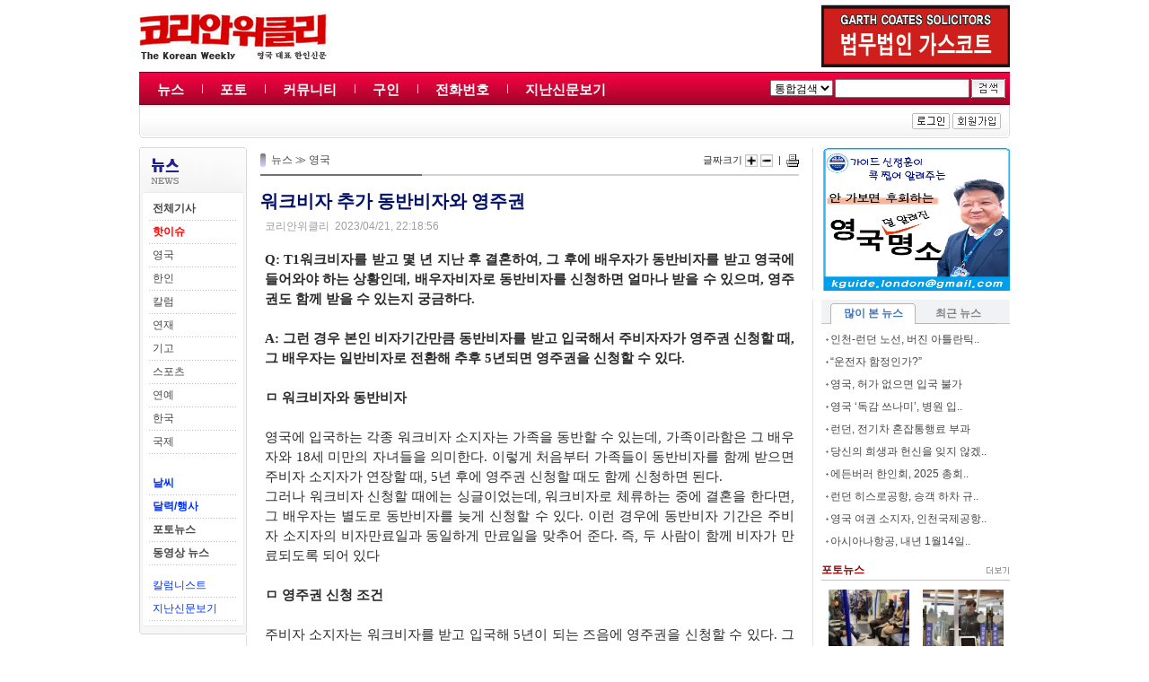

--- FILE ---
content_type: text/html
request_url: http://www.koweekly.co.uk/news.php?code=uk&mode=view&num=10630&page=8&wr=
body_size: 72906
content:

<html>
<head>
<meta property="og:url" content="http://koweekly.co.uk">
<meta property="og:title" content="영국대표 한인신문">
<meta property="og:type" content="website">
<meta property="og:image" content="http://koweekly.co.uk/images/logo_kakao_koweekly.gif">
<meta property="og:description" content="여기를 눌러 링크를 확인하세요">
<meta http-equiv="Content-Type" content="text/html; charset=utf-8">
<meta http-equiv=Cache-Control content=No-Cache>
<meta http-equiv=Pragma	content=No-Cache>

<title>워크비자 추가 동반비자와 영주권 [영국대표 한인신문]</title>

<style type="text/css">

A:link		{color:#464646;text-decoration:none;}
A:visited	{color:#464646;text-decoration:none;}
A:active	{color:#464646;text-decoration:underline;}
A:hover		{color:#FF0000;text-decoration:underline;}


#body{background :url(images/head/bg_top.gif) repeat-x center top;}


select{font-size:9pt;font-family:arial;}
br,body,td,input,form,textarea,option {font-size:9pt;font-family:Gulim,arial;color:#2D2C2D;}

 .top_sub1			{font-family:Gulim,arial;font-size:12px;color:#464646;}
a.top_sub1:link		{font-family:Gulim,arial;font-size:12px;color:#464646;text-decoration:none;}
a.top_sub1:visited	{font-family:Gulim,arial;font-size:12px;color:#464646;text-decoration:none;}
a.top_sub1:hover	{font-family:Gulim,arial;font-size:12px;color:#1998B9;text-decoration:underline;}

 .top_sub2			{font-family:Gulim,arial;font-size:12px;color:#A7A7A7;}
a.top_sub2:link		{font-family:Gulim,arial;font-size:12px;color:#A7A7A7;text-decoration:none;}
a.top_sub2:visited	{font-family:Gulim,arial;font-size:12px;color:#A7A7A7;text-decoration:none;}
a.top_sub2:hover	{font-family:Gulim,arial;font-size:12px;color:#A7A7A7;text-decoration:underline;}

 .title			{font-family:Gulim,arial;font-size:13px;color:#3300CC;}
a.title:link	{font-family:Gulim,arial;font-size:13px;color:#3300CC;text-decoration:none;}
a.title:visited	{font-family:Gulim,arial;font-size:13px;color:#3300CC;text-decoration:none;}
a.title:hover	{font-family:Gulim,arial;font-size:13px;color:#FF0000;text-decoration:underline;}

 .title_preview			{font-family:Dotum;font-size:14px;color:#2A488E;}
a.title_preview:link	{font-family:Dotum;font-size:14px;color:#2A488E;text-decoration:none;}
a.title_preview:visited	{font-family:Dotum;font-size:14px;color:#2A488E;text-decoration:none;}
a.title_preview:hover	{font-family:Dotum;font-size:14px;color:#FF0000;text-decoration:underline;}

 .title12			{font-family:Dotum;font-size:12px;color:#464646;}
a.title12:link		{font-family:Dotum;font-size:12px;color:#464646;text-decoration:none;}
a.title12:visited	{font-family:Dotum;font-size:12px;color:#464646;text-decoration:none;}
a.title12:hover		{font-family:Dotum;font-size:12px;color:#FF0000;text-decoration:underline;}

 .blue			{font-size:12px;color:#0033FF;font-family:Gulim,arial;}
a.blue:link		{font-family:Gulim,arial;font-size:12px;color:#0033FF;text-decoration:none;}
a.blue:visited	{font-family:Gulim,arial;font-size:12px;color:#0033FF;text-decoration:none;}
a.blue:hover	{font-family:Gulim,arial;font-size:12px;color:#FF0000;text-decoration:underline;}

 .white			{font-family:Gulim,arial;font-size:12px;color:#ffffff;}
a.white:link	{font-family:Gulim,arial;font-size:12px;color:#ffffff;text-decoration:none;}
a.white:visited	{font-family:Gulim,arial;font-size:12px;color:#ffffff;text-decoration:none;}
a.white:hover	{font-family:Gulim,arial;font-size:12px;color:#FFFF00;text-decoration:none;}

 .news_list:link	{font-family:Dotum;font-size:14px;color:#253A95;text-decoration:none;}
a.news_list:visited	{font-family:Dotum;font-size:14px;color:#253A95;text-decoration:none;}
a.news_list:active	{font-family:Dotum;font-size:14px;color:#253A95;text-decoration:none;}
a.news_list:hover	{font-family:Dotum;font-size:14px;color:#0521CF;text-decoration:underline;}

 .news_list1:link	{font-family:Dotum;font-size:14px;color:#025FB3;text-decoration:none;}
a.news_list1:visited{font-family:Dotum;font-size:14px;color:#025FB3;text-decoration:none;}
a.news_list1:active	{font-family:Dotum;font-size:14px;color:#025FB3;text-decoration:none;}
a.news_list1:hover	{font-family:Dotum;font-size:14px;color:#FF0000;text-decoration:underline;}

 .news_list2:link	{font-family:Gulim;font-size:13px;color:#3E3E3E;text-decoration:none;}
a.news_list2:visited{font-family:Gulim;font-size:13px;color:#3E3E3E;text-decoration:none;}
a.news_list2:active	{font-family:Gulim;font-size:13px;color:#3E3E3E;text-decoration:none;}
a.news_list2:hover	{font-family:Gulim;font-size:13px;color:#FF0000;text-decoration:underline;}


 .f11			{font-family:Gulim,arial;font-size:11px;}
a.f11:link		{font-family:Gulim,arial;font-size:11px;text-decoration:none;}
a.f11:visited	{font-family:Gulim,arial;font-size:11px;text-decoration:none;}
a.f11:hover		{font-family:Gulim,arial;font-size:11px;text-decoration:underline;}

 .f11d			{font-family:Dotum;font-size:11px;}
a.f11d:link		{font-family:Dotum;font-size:11px;text-decoration:none;}
a.f11d:visited	{font-family:Dotum;font-size:11px;text-decoration:none;}
a.f11d:hover	{font-family:Dotum;font-size:11px;text-decoration:underline;}

 .f13t			{font-family:Dotum;font-size:13px;color:#001166;}
a.f13t:link 	{font-family:Dotum;font-size:13px;color:#001166;text-decoration:none;}
a.f13t:visited	{font-family:Dotum;font-size:13px;color:#001166;text-decoration:none;}
a.f13t:active	{font-family:Dotum;font-size:13px;color:#001166;text-decoration:underline;}
a.f13t:hover	{font-family:Dotum;font-size:13px;color:#0521CF;text-decoration:underline;}

 .f14t			{font-family:Dotum;font-size:14px;color:#001166;}
a.f14t:link 	{font-family:Dotum;font-size:14px;color:#001166;text-decoration:none;}
a.f14t:visited	{font-family:Dotum;font-size:14px;color:#001166;text-decoration:none;}
a.f14t:active	{font-family:Dotum;font-size:14px;color:#001166;text-decoration:underline;}
a.f14t:hover	{font-family:Dotum;font-size:14px;color:#0521CF;text-decoration:underline;}

 .f15t			{font-family:Dotum;font-size:15px;color:#001166;}
a.f15t:link 	{font-family:Dotum;font-size:15px;color:#001166;text-decoration:none;}
a.f15t:visited	{font-family:Dotum;font-size:15px;color:#001166;text-decoration:none;}
a.f15t:active	{font-family:Dotum;font-size:15px;color:#001166;text-decoration:underline;}
a.f15t:hover	{font-family:Dotum;font-size:15px;color:#0521CF;text-decoration:underline;}

 .f16t			{font-family:Dotum;font-size:16px;color:#001166;}
a.f16t:link 	{font-family:Dotum;font-size:16px;color:#001166;text-decoration:none;}
a.f16t:visited	{font-family:Dotum;font-size:16px;color:#001166;text-decoration:none;}
a.f16t:active	{font-family:Dotum;font-size:16px;color:#001166;text-decoration:underline;}
a.f16t:hover	{font-family:Dotum;font-size:16px;color:#0521CF;text-decoration:underline;}

 .headline			{font-family:Dotum;font-size:24px;color:#000005;font-weight:bold;letter-spacing:-1px;}
a.headline:link		{font-family:Dotum;font-size:24px;color:#000005;font-weight:bold;letter-spacing:-1px;text-decoration:none;}
a.headline:visited	{font-family:Dotum;font-size:24px;color:#000005;font-weight:bold;letter-spacing:-1px;text-decoration:none;}
a.headline:active	{font-family:Dotum;font-size:24px;color:#000005;font-weight:bold;letter-spacing:-1px;text-decoration:underline;}
a.headline:hover	{font-family:Dotum;font-size:24px;color:#0521CF;font-weight:bold;letter-spacing:-1px;text-decoration:underline;}

 .headline18		{ height:1%;filter:dropshadow(color:#001166,offx:1,offy:0,positive:1);font-family:Dotum;color:#001166;font-size:18px; }
a.headline18:link	{ height:1%;filter:dropshadow(color:#001166,offx:1,offy:0,positive:1);font-family:Dotum;color:#001166;font-size:18px; }
a.headline18:visited{ height:1%;filter:dropshadow(color:#001166,offx:1,offy:0,positive:1);font-family:Dotum;color:#001166;font-size:18px; }
a.headline18:active	{ height:1%;filter:dropshadow(color:#001166,offx:1,offy:0,positive:1);font-family:Dotum;color:#001166;font-size:18px; }
a.headline18:hover	{ height:1%;filter:dropshadow(color:#001166,offx:1,offy:0,positive:1);font-family:Dotum;color:#001166;font-size:18px; }

 .headline20		{ height:1%;filter:dropshadow(color:#001166,offx:1,offy:0,positive:1);font-family:Dotum;color:#001166;font-size:20px; }
a.headline20:link	{ height:1%;filter:dropshadow(color:#001166,offx:1,offy:0,positive:1);font-family:Dotum;color:#001166;font-size:20px; }
a.headline20:visited{ height:1%;filter:dropshadow(color:#001166,offx:1,offy:0,positive:1);font-family:Dotum;color:#001166;font-size:20px; }
a.headline20:active	{ height:1%;filter:dropshadow(color:#001166,offx:1,offy:0,positive:1);font-family:Dotum;color:#001166;font-size:20px; }
a.headline20:hover	{ height:1%;filter:dropshadow(color:#001166,offx:1,offy:0,positive:1);font-family:Dotum;color:#001166;font-size:20px; }

 .preview13			{font-family:Dotum;font-size:13px;color:#9B9B9B;}
a.preview13:link	{font-family:Dotum;font-size:13px;color:#9B9B9B;text-decoration:none;}
a.preview13:visited	{font-family:Dotum;font-size:13px;color:#9B9B9B;text-decoration:none;}
a.preview13:active	{font-family:Dotum;font-size:13px;color:#9B9B9B;text-decoration:underline;}
a.preview13:hover	{font-family:Dotum;font-size:13px;color:#9B9B9B;text-decoration:underline;}

 .preview12			{font-family:Dotum;font-size:12px;color:#9B9B9B;}
a.preview12:link	{font-family:Dotum;font-size:12px;color:#9B9B9B;text-decoration:none;}
a.preview12:visited	{font-family:Dotum;font-size:12px;color:#9B9B9B;text-decoration:none;}
a.preview12:active	{font-family:Dotum;font-size:12px;color:#9B9B9B;text-decoration:underline;}
a.preview12:hover	{font-family:Dotum;font-size:12px;color:#9B9B9B;text-decoration:underline;}

 .preview11			{font-family:Dotum;font-size:11px;color:#9B9B9B;}
a.preview11:link	{font-family:Dotum;font-size:11px;color:#9B9B9B;text-decoration:none;}
a.preview11:visited	{font-family:Dotum;font-size:11px;color:#9B9B9B;text-decoration:none;}
a.preview11:active	{font-family:Dotum;font-size:11px;color:#9B9B9B;text-decoration:underline;}
a.preview11:hover	{font-family:Dotum;font-size:11px;color:#9B9B9B;text-decoration:underline;}

.lh20{line-height:20px;}

</style>

<script language="JavaScript1.2" src="js/flash.js"></script>
<script language="JavaScript1.2" src="js/scroll.js"></script>

<script language="javascript">
function head_on(code){

	for(i=1;i<=5;i++){

		if(i==code){
			document.getElementById('head_line_'+i).style.display = 'block';
			document.getElementById('head_sub_'+i).style.display = 'block';
		}
		else{
			document.getElementById('head_line_'+i).style.display = 'none';
			document.getElementById('head_sub_'+i).style.display = 'none';
		}
		
	}
		
}

</script>

<script language="javascript">

var win= null;

function OpenWindow(mypage,myname,w,h,scroll,resize){
  var winl = (screen.width-w)/2;
  var wint = (screen.height-h)/2;
  var settings  ='height='+h+',';
      settings +='width='+w+',';
      settings +='top='+wint+',';
      settings +='left='+winl+',';
      settings +='scrollbars='+scroll+',';
      settings +='resizable='+resize+',';
  win=window.open(mypage,myname,settings);
  if(parseInt(navigator.appVersion) >= 4){win.window.focus();}
}


function opne_fwin(url) {

	var e_win = window.open(url,'ebook','status=1, toolbar=0, scrollbars=auto, resizable=1');

	w = screen.availWidth;
	h = screen.availHeight;

	if(w<1020){ w = 1020;}
	if(h<700){ w = 700;}

	e_win.moveTo(0,0);
	e_win.resizeTo(w,h);

	e_win.focus();
}

</script>

<script language='javascript'>

//new FloatingLayer(적용할개체 , X축여백 , Y축여백 , 미끄러지는속도:작을수록빠름..기본20 , 빠르기:작을수록부드러움..기본10);

function FloatingLayer(FloatLayer,FloatLayerParent,Percentage,setTime) {

	this.FloatingParentObj = document.getElementById(FloatLayerParent);
	
	this.FloatingObj = document.getElementById(FloatLayer);
	this.FloatingObj.style.position = 'absolute';

	this.Percentage = (Percentage) ? Percentage : 20;
	this.setTime = (setTime) ? setTime : 10;
	this.Run();
}

FloatingLayer.prototype.Run = function () {

	var FloatPosTop = this.FloatingParentObj.offsetTop;

	var This = this;
	var FloatingObjTop = (this.FloatingObj.style.top) ? parseInt(this.FloatingObj.style.top,10) : this.FloatingObj.offsetTop;
	var PageScrollTop = document.body.scrollTop;

	var MoveUp = Math.abs(FloatingObjTop - PageScrollTop) - FloatPosTop + 10;
	MoveUp = Math.ceil(MoveUp / this.Percentage);

	var MoveDn = Math.abs(FloatingObjTop) - FloatPosTop + 10;
	MoveDn = Math.ceil(MoveDn / this.Percentage);

	if(FloatPosTop<document.body.scrollTop){

		if(FloatingObjTop < PageScrollTop) {
			this.FloatingObj.style.top = FloatingObjTop + MoveUp + 'px';
		} else {
			this.FloatingObj.style.top = FloatingObjTop - MoveDn + 'px';
		}
	}
	else if(FloatPosTop>=document.body.scrollTop){

		this.FloatingObj.style.top = 0 + 'px';

	}

	setTimeout(function () { This.Run(); },This.setTime);
}

function show_tree(){
	
	document.getElementById("site_tree").innerHTML = "<iframe name=stree width=100% height=100 noresize scrolling=0 frameborder=0 marginwidth=0 marginheight=0 src='tree.php'></iframe>";

	//document.getElementById("site_tree").innerHTML = "";

	if(document.getElementById('site_tree_box').style.display=='none'){
		document.getElementById('site_tree_loading').style.display = 'block';
		document.getElementById('site_tree_box').style.display = 'block';
	}
	else{document.getElementById('site_tree_box').style.display = 'none';}

}

function close_tree(){document.getElementById('site_tree_box').style.display = 'none';}

</script> 

</head>

<body topmargin=0 leftmargin=10 marginheight=0 marginwidth=0>


<center>

<table width=970 height=80 border=0 cellpadding=0 cellspacing=0>
<tr>
<td><a href='./'><img src='images/logo_top_koweekly.gif' border=0></a></td>
<td align=right valign=bottom style='padding:5 0 5 0;'>
<!-- Ad top -->
<iframe name=ad_top id=ad_top width=670 height=70 noresize scrolling=no frameborder=0 marginwidth=0 marginheight=0 src='ad.php?code=top'></iframe>
<!-- Ad top -->
</td></tr>
</table>



<!----- top menu ----->

<table width=970 height=37 border=0 cellpadding=0 cellspacing=0>
<tr>

<td background='images/head/red/top_menu_bg.gif' style='padding-left:20px;width:100%;'>

	<table width=100% border=0 cellpadding=0 cellspacing=0>
	<tr><td align=left>
	
		<table border=0 cellpadding=0 cellspacing=0>
		<tr align=center>
		<td style='padding-top:8px;' onmouseover='head_on(1);'>
		<a href='news.php?mode=main' style="color:white;font:bold 15px arial,sans-serif;">뉴스</a>
		</td>
		<td width=40><img src='images/head/title_space.gif'></td>
		<td style='padding-top:8px;' onmouseover='head_on(2);'>
		<a href='foto.php?mode=' style="color:white;font:bold 15px arial,sans-serif;">포토</a>
		</td>
		<td width=40><img src='images/head/title_space.gif'></td>
		<td style='padding-top:8px;' onmouseover='head_on(3);'>
		<a href='comm.php?mode=main' style="color:white;font:bold 15px arial,sans-serif;">커뮤니티</a>
		</td>
		<td width=40><img src='images/head/title_space.gif'></td>
		<td style='padding-top:8px;' onmouseover='head_on(4);'>
		<a href='comm.php?id=job&mode=list' style="color:white;font:bold 15px arial,sans-serif;">구인</a>
		</td>
		<td width=40><img src='images/head/title_space.gif'></td>
		<td style='padding-top:8px;' onmouseover='head_on(5);'>
		<a href='biz.php?mode=main' style="color:white;font:bold 15px arial,sans-serif;">전화번호</a>
		</td>
		<td width=40><img src='images/head/title_space.gif'></td>
		<td style='padding-top:8px;' onmouseover='head_on(6);'>
		<a href='news.php?code=ebook' style="color:white;font:bold 15px arial,sans-serif;">지난신문보기</a>
		</td>
		</tr>

		<tr valign=top align=center height=4>
		<td>
			<table id=head_line_1 border=0 cellpadding=0 cellspacing=0 style='display:none;'>
			<tr><td><img src=images/head/sub_on.gif></td></tr></table>	
		</td>
		<td></td>
		<td>
			<table id=head_line_2 border=0 cellpadding=0 cellspacing=0 style='display:none;'>
			<tr><td><img src=images/head/sub_on.gif></td></tr></table>		
		</td>
		<td></td>
		<td>
			<table id=head_line_3 border=0 cellpadding=0 cellspacing=0 style='display:none;'>
			<tr><td><img src=images/head/sub_on.gif></td></tr></table>		
		</td>
		<td></td>
		<td>
			<table id=head_line_4 border=0 cellpadding=0 cellspacing=0 style='display:none;'>
			<tr><td><img src=images/head/sub_on.gif></td></tr></table>		
		</td>
		<td></td>
		<td>
			<table id=head_line_5 border=0 cellpadding=0 cellspacing=0 style='display:none;'>
			<tr><td><img src=images/head/sub_on.gif></td></tr></table>		
		</td>
		<td></td>
		<td>
			<table id=head_line_6 border=0 cellpadding=0 cellspacing=0 style='display:none;'>
			<tr><td><img src=images/head/sub_on.gif></td></tr></table>		
		</td>
		</table>
		
	</td><td valign=top align=right style='padding:5px 5px 0px 0px;'>

		
<script language="Javascript">

var gsbox_code = new Array(); 
var gsbox_name = new Array();

gsbox_code[1] = "all";
gsbox_name[1] = "통합검색";

gsbox_code[2] = "news";
gsbox_name[2] = "뉴스";

gsbox_code[3] = "company";
gsbox_name[3] = "업소록";

gsbox_code[4] = "community";
gsbox_name[4] = "커뮤니티";

gsbox_code[5] = "fun";
gsbox_name[5] = "재미넷";


function sbox_display(n){

	if(n==1){document.getElementById('sbox_list').style.display = 'block';}
	else{document.getElementById('sbox_list').style.display = 'none';}
}

function sbox_select(n){

	//document.getElementById('sbox_name').innerHTML = gsbox_name[n];
	document.getElementById('sbox_code').value = gsbox_code[n];

	//sbox_display(0);

}


</script>

<table border=0 cellspacing=0 cellpadding= bgcolor=0>

<form method=get action=search.php>
<!-- <input type=hidden name=mode id=sbox_code value="all"> -->
<tr><td>
	<select id="sbox_code" name="mode" >
		<option value="all">통합검색</option>
		<option value="news">뉴스</option>
		<option value="company">업소록</option>
		<option value="community">커뮤니티</option>
		<option value="fun">재미넷</option>
	</select>

</td>
<td style='padding:0 2 0 2;'><input type=text name=searchword value="" style='width:150px;height:21px;padding:2 2 0 2;border:1 solid #A0A0A0;'></td>
<td><input type=image name=image src=images/head/search_btn.gif align=absmiddle border=0></td></tr>
<tr>
<td colspan=3 style='position:absolute;z-index:10;'>
</td></tr>
</form>
</table>
	

	</td></tr>
	</table>
	
</td>
</tr>
</table>


<table width=970 height=37 border=0 cellpadding=0 cellspacing=0>
<tr height=37>
<td><img src='images/head/topmenu_sub_left.gif'></td>
<td background='images/head/topmenu_sub_bg.gif' style='padding-left:5px;width:100%;'>

	<table width=100% height=27 border=0 cellpadding=0 cellspacing=0>
	<tr><td style='color:#BBBBBB;font-family:dotum;font-size:12px;'>

	
	<div id="head_sub_1" style='display:none;'>
		

<a href='news.php?code=&mode=list' class=top_sub1>전체기사</a>
| 
<a href='news.php?code=issue&mode=list' class=top_sub1>핫이슈</a>
| 

<a href='news.php?code=uk&mode=list' class=top_sub1>영국</a> |
<a href='news.php?code=kn&mode=list' class=top_sub1>한인</a> |
<a href='news.php?code=c1&mode=list' class=top_sub1>칼럼</a> |
<a href='news.php?code=c2&mode=list' class=top_sub1>연재</a> |
<a href='news.php?code=c3&mode=list' class=top_sub1>기고</a> |
<a href='news.php?code=et1&mode=list' class=top_sub1>스포츠</a> |
<a href='news.php?code=et2&mode=list' class=top_sub1>연예</a> |
<a href='news.php?code=kr&mode=list' class=top_sub1>한국</a> |
<a href='news.php?code=fr&mode=list' class=top_sub1>국제</a> |

<a href='news.php?code=movie' class=top_sub1>동영상</a>
| 
<a href='news.php?code=foto' class=top_sub1>포토뉴스</a>
<!-- <a href="news.php?code=ebook" class=top_sub1>종이신문</a> -->
	</div>

	<div id="head_sub_2" style='display:none;'>
		
<a href='foto.php?mode=list&grp='  class=top_sub1>전체 갤러리</a> 
| 
<a href='foto.php?mode=issue'  class=top_sub1>추천 갤러리</a> 
|
<a href='foto.php?mode=list&grp=hanin' class=top_sub1>한인행사</a>
 | <a href='foto.php?mode=list&grp=event' class=top_sub1>현지 이벤트</a>
 | <a href='foto.php?mode=list&grp=tour' class=top_sub1>여행/관광지</a>
 | <a href='foto.php?mode=list&grp=topic' class=top_sub1>해외화제</a>
 | <a href='foto.php?mode=list&grp=data' class=top_sub1>자료사진</a>
 | <a href='foto.php?mode=list&grp=etc' class=top_sub1>기타</a>
	</div>

	<div id="head_sub_3" style='display:none;'>
		
	<a href='comm.php?id=notice&mode=list' class=top_sub1>알림방</a>
	| 
	
	<a href='comm.php?id=dokja&mode=list' class=top_sub1>독자투고</a>
	| 
	
	<a href='comm.php?id=info&mode=list' class=top_sub1>영국 Q&A</a>
	| 
	
	<a href='comm.php?id=study&mode=list' class=top_sub1>유학,이민</a>
	| 
	
	<a href='comm.php?id=free&mode=list' class=top_sub1>자유게시판</a>
	| 
	
	<a href='comm.php?id=job&mode=list' class=top_sub1>구인,구직</a>
	| 
	
	<a href='comm.php?id=sale&mode=list' class=top_sub1>사고,팔고</a>
	| 
	
	<a href='comm.php?id=car&mode=list' class=top_sub1>자동차 매매</a>
	| 
	
	<a href='comm.php?id=realty&mode=list' class=top_sub1>부동산,렌트</a>
	| 
	
	<a href='comm.php?id=adserv&mode=list' class=top_sub1>각종서비스</a>
	| 
		</div>

	<div id="head_sub_4" style='padding-left:250px;display:none;'>
		<a href='comm.php?id=job&mode=list&code1=1'>구인</a>
|<a href='comm.php?id=job&mode=list&code1=2'>구직</a> 
	</div>

	<div id="head_sub_5" style='display:none;'>
		<a href='biz.php?mode=main' class=top_sub1>업체정보</a> 
| 
<a href='biz.php?mode=list' class=top_sub1>상품정보</a> 
| 
<a href='biz/biz.php?mode=msg_box&msg=new' class=top_sub1 target=_blank>업체등록</a> 
| 
<a href='biz.php?mode=mybiz&go=f' class=top_sub1 target=_blank>업체관리/상품등록</a> 
| 
<a href='company.php?mode=ad' style='color:blue'>생활광고신청</a> 
| 
<a href='company.php?mode=pp' style='color:blue'>정기구독신청</a> 	</div>
	<div id="head_sub_6" style='display:none;'>
		
	</div>


	</td><td align=right>

	
		<a href='member.php?mode=login_i' onclick="OpenWindow(this.href,'log',400,300,1,1);return false">
		<img src=images/mem_login.gif border=0 align=absmiddle></a>
		<a href='member.php?mode=agree'  onclick="OpenWindow(this.href,'log',720,640,1,1);return false">
		<img src=images/mem_regist.gif border=0 align=absmiddle></a>	
			</td></tr>
	</table>

</td>
<td align=right><img src='images/head/topmenu_sub_right.gif'></td>
</table>

<table width=970 height=10 border=0 cellpadding=0 cellspacing=0>
<tr><td></td></tr>
</table>


<!-----/top menu ----->


<table cellspacing=0 cellpadding=0 border=0 width=970 height=400> 
<tr valign=top><td width=120 background='images/left_120.gif'>

	<table align=center border=0 cellpadding=0 cellspacing=0 width=100%>
	<tr><td><a href='/news.php?mode=main'><img src='images/head/left_top_news.gif' border=0></a></td></tr>
	<tr><td align=center background='images/head/left_mid.gif' style='padding:5 10 5 10;'>

		<table align=center border=0 cellpadding=0 cellspacing=0 width=100%>
		<tr><td height=25 style='padding-left:5px;'>
		<a href='/news.php?code='><b>전체기사</b></a>
		</td></tr>
		<tr><td height=1 background=images/dot1.gif></td></tr>
		<tr><td height=25 style='padding-left:5px;'>
		<a href='/news.php?code=issue' style='color:red'><b>핫이슈</b></a>
		</td></tr>
		<tr><td height=1 background=images/dot1.gif></td></tr>
		
			<tr height=25><td style='padding-left:5px;'>
				<a href='/news.php?code=uk&mode=list'>영국</a>
			</td></tr>
			<tr><td height=1 background=images/dot1.gif></td></tr>
			
			<tr height=25><td style='padding-left:5px;'>
				<a href='/news.php?code=kn&mode=list'>한인</a>
			</td></tr>
			<tr><td height=1 background=images/dot1.gif></td></tr>
			
			<tr height=25><td style='padding-left:5px;'>
				<a href='/news.php?code=c1&mode=list'>칼럼</a>
			</td></tr>
			<tr><td height=1 background=images/dot1.gif></td></tr>
			
			<tr height=25><td style='padding-left:5px;'>
				<a href='/news.php?code=c2&mode=list'>연재</a>
			</td></tr>
			<tr><td height=1 background=images/dot1.gif></td></tr>
			
			<tr height=25><td style='padding-left:5px;'>
				<a href='/news.php?code=c3&mode=list'>기고</a>
			</td></tr>
			<tr><td height=1 background=images/dot1.gif></td></tr>
			
			<tr height=25><td style='padding-left:5px;'>
				<a href='/news.php?code=et1&mode=list'>스포츠</a>
			</td></tr>
			<tr><td height=1 background=images/dot1.gif></td></tr>
			
			<tr height=25><td style='padding-left:5px;'>
				<a href='/news.php?code=et2&mode=list'>연예</a>
			</td></tr>
			<tr><td height=1 background=images/dot1.gif></td></tr>
			
			<tr height=25><td style='padding-left:5px;'>
				<a href='/news.php?code=kr&mode=list'>한국</a>
			</td></tr>
			<tr><td height=1 background=images/dot1.gif></td></tr>
			
			<tr height=25><td style='padding-left:5px;'>
				<a href='/news.php?code=fr&mode=list'>국제</a>
			</td></tr>
			<tr><td height=1 background=images/dot1.gif></td></tr>
					<tr><td height=20></td></tr>
		<tr><td height=25 style='padding-left:5px;'>
		<a href='/news.php?mode=weather' class=blue><b>날씨</b></a>
		</td></tr>
		<tr><td height=1 background=images/dot1.gif></td></tr>
		<tr><td height=25 style='padding-left:5px;'>
		<a href='/news.php?mode=calendar' class=blue><b>달력/행사</b></a>
		</td></tr>
		<tr><td height=1 background=images/dot1.gif></td></tr>
		<tr><td height=25 style='padding-left:5px;'>
		<a href='/news.php?code=foto'><b>포토뉴스</b></a>
		</td></tr>
		<tr><td height=1 background=images/dot1.gif></td></tr>
		<tr><td height=25 style='padding-left:5px;'>
		<a href='/news.php?code=movie'><b>동영상 뉴스</b></a>
		</td></tr>
		<tr><td height=1 background=images/dot1.gif></td></tr>
		<tr><td height=10></td></tr>
		<tr><td height=25 style='padding-left:5px;'>
		<a href='/news.php?mode=wrlist' class=blue>칼럼니스트</a>
		</td></tr>
		<tr><td height=1 background=images/dot1.gif></td></tr>
		<tr><td height=25 style='padding-left:5px;'>
		<a href="javascript:opne_fwin('news.php?code=ebook')" class=blue>지난신문보기</a>
		</td></tr>
		<tr><td height=1 background=images/dot1.gif></td></tr>
		</table>


	</td></tr>
	<tr><td><img src='images/head/left_btm.gif' border=0></td></tr>
	</table>

	<table width=110 height=20 border=0 cellspacing=0 cellpadding=0 bgcolor=#ffffff><tr><td></td></tr></table>

	<!-- Ad left -->
		<table width=110 border=0 cellspacing=0 cellpadding=0>
	<tr><td valign=top id=ad_left_pos style='position:relative;z-index:10;'>

		<div id='ad_left' style='z-index:10;'> 
		<table width=100% align=center border=0 cellspacing=0 cellpadding=0>
		<tr><td align=center valign=top>
		<iframe name=ad_left width=100% height=500 noresize scrolling=no frameborder=0 marginwidth=0 marginheight=0 src='ad.php?code=left_110'></iframe>
		</td></tr>
		</table>
		</div> 

	</td></tr>
	</table>

	<script>new FloatingLayer('ad_left','ad_left_pos',30,10);</script> 

	<!-- FloatingLayer Space -->

	<table border=0 cellpadding=0 cellspacing=0 width= height=250>
	<tr><td></td></tr>
	</table>

	<!--/FloatingLayer Space -->	<!-- Ad left -->

	<img src=images/blank.gif width=120 height=1>

</td><td width=630 valign=top align=center> 



<table align=center border=0 cellpadding=0 cellspacing=0 width=600>
<tr><td height=30 colspan=2>

	<img src='images/blt_title_board.gif' width=6 height=15 border=0 align=absmiddle>&nbsp;
	<a href='/news.php?mode=main'>뉴스</a> ≫ <a href='/news.php?code=uk&mode=list'>영국</a>
</td><td align=right style='font-size:11px;'>

	
	글짜크기
	<a href='javascript:fontPlus()' class=small>
	<img src='images/btn_font_plus.gif' border=0 width=14 height=14 align=absmiddle></a>
	<a href='javascript:fontMinus()' class=small>
	<img src='images/btn_font_minus.gif' border=0 width=14 height=14 align=absmiddle></a>
	&nbsp;|&nbsp;
	<a href='javascript:OpenPrint(10630)' class=small title='인쇄'>
	<img src='images/btn_font_print.gif' border=0 width=14 height=14 align=absmiddle></a>
	
</td></tr>
</table>

<table align=center border=0 cellpadding=0 cellspacing=0 width=600 height=12>
<tr><td height=1 bgcolor=#737373 width=30%></td><td width=70% bgcolor=#D2D2D2></td></tr>
<tr><td height=10></td></tr>
</table>



<table border=0 cellpadding=0 cellspacing=0 align=center width=600>
<tr>
<td colspan=2 class=headline20 style='padding-top:5px;color:#001166;'>
	<B>워크비자 추가 동반비자와 영주권</B>
</td></tr>
<tr height=30>
<td style='padding:5;color:#9E9E9E;'>
코리안위클리&nbsp; 2023/04/21, 22:18:56&nbsp; </td>
<td align=right style='padding-top:3px;padding-right:5px;color:#7F7F7F'> 
&nbsp;

</td>
</tr>
</table>


<table border=0 cellpadding=0 cellspacing=0 align=center width=600>
<td valign=top height=300 style='padding:10 5 30 5;line-height:150%;'>

<div id=artText style='font-size:15px;font-family:굴림;line-height:150%'>
<div style="text-align: justify;"><b>Q: T1워크비자를 받고 몇 년 지난 후 결혼하여, 그 후에 배우자가 동반비자를 받고 영국에 들어와야 하는 상황인데, 배우자비자로 동반비자를 신청하면 얼마나 받을 수 있으며, 영주권도 함께 받을 수 있는지 궁금하다.</b></div>
<div style="text-align: justify;"><b><br></b></div><div style="text-align: justify;"><b>A: 그런 경우 본인 비자기간만큼 동반비자를 받고 입국해서 주비자자가 영주권 신청할 때, 그 배우자는 일반비자로 전환해 추후 5년되면 영주권을 신청할 수 있다.</b></div>
<div style="text-align: justify;"><br></div><div style="text-align: justify;"><b>ㅁ 워크비자와 동반비자</b></div><div style="text-align: justify;"><br></div><div style="text-align: justify;">영국에 입국하는 각종 워크비자 소지자는 가족을 동반할 수 있는데, 가족이라함은 그 배우자와 18세 미만의 자녀들을 의미한다. 이렇게 처음부터 가족들이 동반비자를 함께 받으면 주비자 소지자가 연장할 때, 5년 후에 영주권 신청할 때도 함께 신청하면 된다.</div><div style="text-align: justify;">그러나 워크비자 신청할 때에는 싱글이었는데, 워크비자로 체류하는 중에 결혼을 한다면, 그 배우자는 별도로 동반비자를 늦게 신청할 수 있다. 이런 경우에 동반비자 기간은 주비자 소지자의 비자만료일과 동일하게 만료일을 맞추어 준다. 즉, 두 사람이 함께 비자가 만료되도록 되어 있다</div><div style="text-align: justify;"><br></div><div style="text-align: justify;"><b>ㅁ 영주권 신청 조건</b></div><div style="text-align: justify;"><br></div><div style="text-align: justify;">주비자 소지자는 워크비자를 받고 입국해 5년이 되는 즈음에 영주권을 신청할 수 있다. 그러나 주비자자가 영주권을 신청하는 시점에 동반비자를 받은 배우자가 5년이 되지 않았다면 그 배우자는 영주권을 함께 신청할 수 없다. 그런 경우에는 주비자자가 영주권 신청시에 (또는 영주권을 받은 후에) 동반배우자는 비자가 주비자와 함께 일반비자로 연장신청을 해야 한다. 혹은 주비자자가 이민국의 당일심사 서비스로 먼저 영주권을 받은 경우, 현비자가 만료되기 전까지 일반비자로 연장하거나, 혹은 배우자비자로 전환해야 한다.</div><div style="text-align: justify;"><br></div><div style="text-align: justify;"><b>ㅁ 늦게 합류한 동반자 영주권</b></div><div style="text-align: justify;"><br></div><div style="text-align: justify;">주비자 소지자보다 늦게 동반비자를 받은 배우자는 주비자자가 영주권을 신청할 때 일반비자로 연장할 수 있고, 30개월씩 연장이 된다. 이렇게 해서 30개월 이내에 총 5년이 되면 영주권을 신청할 수 있다. 그러나 매우 늦게 합류하여 30개월을 연장해 체류했음에도 5년이 안 된 경우는 다시한번 일반비자로 30개월을 연장 받은 후에 총 5년이 되는 즈음에 영주권을 신청할 수 있다. 참고로 워크비자 소지자나 그 동반배우자는 첫 비자로 입국한 날로부터 5년이 되는 날에서 28일 전부터 영주권을 신청할 수 있다. 즉, 4년 11개월 2일이 지나면 영주권 신청자격이 된다.</div><div style="text-align: justify;"><br></div><div style="text-align: justify;"><b>ㅁ GT비자와 영주권</b></div><div style="text-align: justify;">T1ET비자가 추후에 Global Talent(GT)비자로 명칭이 바뀌었다. 이는 요즘 3년 혹은 5년 후에 영주권을 신청할 수 있는 비자를 받을 수 있는데, Global Leader로 신청하는 경우 3년 후에, Protentional Leader로 신청하는 경우 5년 후에 영주권을 신청할 수 있다. 이것 또한 각각 28일 전부터 영주권을 신청할 수 있다.</div><div style="text-align: justify;"><br></div><div style="text-align: justify;">ⓒ 코리안위클리(http://www.koweekly.co.uk), 무단전재 및 재배포 금지</div></div>

</td></tr>
</table>


	<table border=0 cellpadding=0 cellspacing=0 width=600>
	<tr><td style='padding:10 0 30 0;'>

		<table border=0 cellpadding=5 cellspacing=0 width=100%>
		<tr>
		<td style='padding:2px;border:1 solid #d2d2d2;'><img src='/data/euuk01/mem/syh_foto220507150342_thum.jpg' border=0></td>
		<td width=100% valign=bottom style='padding-left:15px;'>

		<div style='font-size:11px;color:#FF9900;letter-spacing:-1;'><b>작성자</b></div>
		<div style='padding:5 0 5 0;font-size:15px;color:#3333FF;'>
		<a href='/news.php?mode=list&wr=syh' style='font-size:15px;color:#3333FF;'><b>서예찬 영국이민센터 과장</b></a>
		</div>
		<div style='padding:0 0 10 0;'></div>
		<div style='color:#009900;'> ukemin@hotmail.com &nbsp;&nbsp; <a href='/news.php?mode=list&wr=syh' class=blue>기사 더보기</a></div>
		
		</td>
		</tr>

	</table>
	</td></tr>
	</table>
	

<!----- Ad view----->

<table border=0 cellpadding=0 cellspacing=0 align=center width=600>
<tr><td style='padding-left:5px;'>
	<img src="images/blt_ad.gif" width="21" height="7" border="0">&nbsp;<B>플러스 광고</B>
</td><td align=right style='padding-right:5px;'>
</td></tr>
<tr><td colspan=2 height=5></td></tr>
</table>

<table align=center border=0 cellspacing=0 cellpadding=0 width=600>
<tr><td width=5 height=5><img src='images/ad_box_tl.gif' width=5 height=5></td>
<td background='images/ad_box_t.gif'><img src='images/ad_box_t.gif'></td>
<td width=5 height=5><img src='images/ad_box_tr.gif' width=5 height=5></td></tr>
<tr><td width=5 background='images/ad_box_l.gif'><img src='images/ad_box_l.gif'></td><td align=center style='padding:10px;'>

<iframe name=ad_view width=100% height=50 noresize scrolling=no frameborder=0 marginwidth=0 marginheight=0 src='ad.php?code=view'></iframe>

</td><td width=5 background='images/ad_box_r.gif'><img src='images/ad_box_r.gif' width=5 height=5></td></tr>
<tr><td width=5 height=5><img src='images/ad_box_bl.gif' width=5 height=5></td>
<td background='images/ad_box_b.gif'><img src='images/ad_box_b.gif' width=5 height=5></td>
<td width=5 height=5><img src='images/ad_box_br.gif' width=5 height=5></td></tr>
</table>

<table border=0 cellpadding=0 cellspacing=0 align=center width=600>
<tr><td height=20></td></tr>
</table>
<!-----/Ad View ----->

<table border=0 cellpadding=0 cellspacing=0>
<form name=mailsend method=post target=msg action='/news.php'>
<input type=hidden name=mode value=email>
<input type=hidden name=num>
<input type=hidden name=w>
</form>
<tr><td>
<iframe name=msg width=0 height=0 noresize scrolling=no frameborder=0 marginwidth=0 marginheight=0 src='blank.php'></iframe>
</td></tr>
</table>

<script language="Javascript">

function send_email(n,w){
    document.mailsend.num.value = n;
	document.mailsend.w.value = w;
	mailsend.submit();
}

</script>

<script language=javascript>	
<!--
// 기본 font style 정의
var font = 15;

// font 사이즈 늘이기
function fontPlus() {     
	
        if( font > 18 ) {font = font;}                        
        else {font = font + 1;} 
		
        document.all.artText.style.fontSize = font + 'px';
} 

// font 사이즈 줄이기
function fontMinus() { 
	
        if( font < 12 ) {font = font;}                
        else { font = font - 1; }  

        document.all.artText.style.fontSize = font + 'px';
}   

// 기본 font style로 되돌림
function fontDefault() {

        font = 15; 
        document.all.artText.style.fontSize = font + 'px';       
}  

function OpenPrint(num) {
		var url = "/news.php?mode=print&num="+num+""
        winmet = window.open(url,"PRINT","left=100,top=100,width=740,height=600,tollbar=0,scrollbars=1,status=1,resizable=1");
}

// -->
</script>
<table align=center border=0 cellspacing=0 cellpadding=0 width=600 background='images/reply_title_bg.gif'>
<tr height=30>
<td width=10><img src='images/reply_title_bg_left.gif'></td>
<td width=100%>


<img src='images/blt_pen.gif' align=absmiddle>
<b>의견목록</b> &nbsp;&nbsp; [의견수 : 0]

</td>
<td width=10 align=right><img src='images/reply_title_bg_right.gif'></td>
</tr>
</table>

<table align=center border=0 cellspacing=0 cellpadding=0 width=600>
<tr><td style='padding:0 5 0 5;'>

<table align=center border=0 cellspacing=0 cellpadding=0 width=100%>
<tr><td colspan=2 height=10></td></tr>

	<tr><td colspan=2 height=70 valign=top style='padding:5px;'>
	<span style='color:#808080'>등록된 의견이 없습니다.</span>
	</td></tr><tr><td colspan=2 height=10></td></tr>
</table>

</td></tr>
</table>

<table align=center border=0 cellspacing=0 cellpadding=0 width=600>

<form name=reply method=post action='/news.php'>
<input type=hidden name=monum value='10630'>
<input type=hidden name=subject value="워크비자 추가 동반비자와 영주권">
<input type=hidden name=mode value=reply_write>


	<input type=hidden name=login value=N>
	<input type=hidden name=name>
	
<tr><td width=5 height=5><img src='images/reply_box_tl.gif' width=5 height=5></td>
<td background='images/reply_box_t.gif'><img src='images/reply_box_t.gif'></td>
<td width=5 height=5><img src='images/reply_box_tr.gif' width=5 height=5></td></tr>
<tr><td width=5 background='images/reply_box_l.gif'><img src='images/reply_box_l.gif'></td><td>

<table align=center border=0 cellspacing=0 cellpadding=0 width=100%>
<tr><td colspan=2 style='padding:5 5 0 5'>


	<table align=center border=0 cellspacing=0 cellpadding=0 width=100%>
	<tr>
	<td><img src='images/icon/1.gif' align=absmiddle><input type=radio name=icon value=1 checked></td>
	<td><img src='images/icon/2.gif' align=absmiddle><input type=radio name=icon value=2></td>
	<td><img src='images/icon/3.gif' align=absmiddle><input type=radio name=icon value=3></td>
	<td><img src='images/icon/4.gif' align=absmiddle><input type=radio name=icon value=4></td>
	<td><img src='images/icon/5.gif' align=absmiddle><input type=radio name=icon value=5></td>
	<td><img src='images/icon/6.gif' align=absmiddle><input type=radio name=icon value=6></td>
	<td><img src='images/icon/7.gif' align=absmiddle><input type=radio name=icon value=7></td>
	<td><img src='images/icon/8.gif' align=absmiddle><input type=radio name=icon value=8></td>
	<td><img src='images/icon/9.gif' align=absmiddle><input type=radio name=icon value=9></td>
	<td><img src='images/icon/10.gif' align=absmiddle><input type=radio name=icon value=10></td>
	<td><img src='images/icon/11.gif' align=absmiddle><input type=radio name=icon value=11></td>
	<td><img src='images/icon/12.gif' align=absmiddle><input type=radio name=icon value=12></td>
	</tr>
	</table>

</td></tr>
<tr valign=top><td colspan=2 style='padding:5 5 0 5;'>
<textarea name=content onKeyup="var m=70;var s=this.scrollHeight;if(s>=m)this.style.pixelHeight=s+5;" style='width:100%;height:70;padding:3px;line-height:130%;overflow-y:auto;overflow-x:hidden;border:1 solid #CDCDCD'>먼저 로그인하세요</textarea>
</td></tr>
<tr><td style='padding:5 5 5 5;'>


	<table border=0 cellspacing=0 cellpadding=0>
	</form>
	<form name=reply_login method=post action='member.php'>
	<input type=hidden name=mode value=login>
	<input type=hidden name=url value="/news.php?code=uk&mode=view&num=10630&page=8&wr=">
	<tr>
	<td style='padding:2 5 0 0;'>이메일</td>
	<td height=22><input type=text name=email value='' style='padding:3px;width:140;height:20;border:1 solid #CDCDCD;'></td>
	<td style='padding:2 5 0 10;'>비밀번호<td>
	<td height=22><input type=password name=pw style='width:80;height:20;border:1 solid #DADADA;'></td>
	<td height=22 style='padding:0 5 0 5;'><input type=image value='로그인' onclick='javascript:reply_login();' src=images/btn_login_reply.gif align=absmiddle></td>
	</tr>
	</form>
	</table>
	

</td>
<td align=right style='padding:5 5 5 5;'>
	<a href='javascript:reply_submit()'><img src='images/btn_reply_submit.gif' width=90 height=24 border=0 align=absmiddle></a>
</td></tr>
</table>

</td>
<td width=5 background='images/reply_box_r.gif'><img src='images/reply_box_r.gif' width=5 height=5></td></tr>
<tr><td width=5 height=5><img src='images/reply_box_bl.gif' width=5 height=5></td>
<td background='images/reply_box_b.gif'><img src='images/reply_box_b.gif' width=5 height=5></td>
<td width=5 height=5><img src='images/reply_box_br.gif' width=5 height=5></td></tr>
</table>

<form name=openwin method=post action='/news.php'>
<input type=hidden name=code>
<input type=hidden name=monum>
<input type=hidden name=url>
<input type=hidden name=mode>
<input type=hidden name=url>
</form>

<script language="Javascript">
<!--  

function open_modify(num) { 

	var w = "640";
	var h = "400";

	var winl = (screen.width - w) / 2;
	var wint = (screen.height - h) / 2;

	url = "/news.php?mode=reply_edit&num="+num;
	window.open(url,"POP","left="+winl+",top="+wint+",width="+w+",height="+h+",tollbar=0,scrollbars=0,status=0,resizable=1");  
} 

function open_delete(num) { 

	var w = "300";
	var h = "100";

	var winl = (screen.width - w) / 2;
	var wint = (screen.height - h) / 2;

	url = "/news.php?mode=reply_ask&num="+num;

	window.open(url,"POP","left="+winl+",top="+wint+",width="+w+",height="+h+",tollbar=0,scrollbars=0,status=0,resizable=1");  
} 


function reply_submit(){

    if (document.reply.login.value!='Y'){
        alert("먼저 로그인 하세요.");
		document.reply_login.email.focus();
        return;
    }

    if (!document.reply.name.value){
        alert("닉네임을 입력하세요.");
		document.reply.name.focus();
        return;
    }

    
    if (!document.reply.content.value){
        alert("내용을 입력하세요.");
		document.reply.content.focus();
        return;
    }

	reply.submit();
}


function reply_reset(){
	reply.reset();
}


function reply_login(){

	document.login.email.value = document.reply.email.value;
	document.login.pw.value = document.reply.email.value;

	reply_login.submit();
}

// -->  
</script>
<table align=center border=0 cellpadding=0 cellspacing=0 width=600>


	<tr><td style='padding:10 0 10 0'>

		<table align=center border=0 cellpadding=0 cellspacing=0 width=100%>
		<tr>
		
		<td style='padding-right:15px;'>
			<a href='/news.php?code=uk&mode=view&num=10632&page=8'>
			<img src='/data/euuk01/news/202304/thum/20230421183759_7347.jpg' height=60 style='border:1 solid #BFBFBF'>
			</a>
		</td>	
		<td valign=top width=100%>
			<table align=center border=0 cellpadding=0 cellspacing=0 width=100%>
			<tr><td>
			<a href='/news.php?code=uk&mode=view&num=10632&page=8' class=news_list style='color:#001166;'><B>23일 휴대폰 비상경보 테스트</B></a> 
			 <img src='images/blt_issue.gif' width=17 height=11 border=0 align=absmiddle>  
			</td><td align=right style='color:#E67D20;padding-right:10px;'>
			2023.04.21
			</td></tr>
			<tr><td colspan=2 height=7></td></tr>
			<tr><td colspan=2 style='color:#757575;line-height:140%;'>
			비상 상황 알리는 긴급 사이렌과 메시지 발송
			</td></tr>
			</table>

		</td></tr>
		</table>
	
	</td></tr>
	<tr><td height=1 background=images/dot1.gif></td></tr>
	
	<tr><td style='padding:10 0 10 0'>

		<table align=center border=0 cellpadding=0 cellspacing=0 width=100%>
		<tr>
		
		<td style='padding-right:15px;'>
			<a href='/news.php?code=uk&mode=view&num=10631&page=8'>
			<img src='/data/euuk01/news/202304/thum/20230421182835_8946.jpg' height=60 style='border:1 solid #BFBFBF'>
			</a>
		</td>	
		<td valign=top width=100%>
			<table align=center border=0 cellpadding=0 cellspacing=0 width=100%>
			<tr><td>
			<a href='/news.php?code=uk&mode=view&num=10631&page=8' class=news_list style='color:#001166;'><B>첫 만남 ‘감격의 눈물’ 과 삶을 살게 하는 회복</B></a> 
			   
			</td><td align=right style='color:#E67D20;padding-right:10px;'>
			2023.04.21
			</td></tr>
			<tr><td colspan=2 height=7></td></tr>
			<tr><td colspan=2 style='color:#757575;line-height:140%;'>
			나는 지금까지 나의 인생에서 제일 잘한 것은 예수를 믿었다는 것이다. 어릴 적에 아버지와 어머니가 일을 하셔서 나와 동생은 마음씨 좋은 큰 고모님이 길러주셨다...
			</td></tr>
			</table>

		</td></tr>
		</table>
	
	</td></tr>
	<tr><td height=1 background=images/dot1.gif></td></tr>
	
	<tr><td style='padding:10 0 10 0'>

		<table align=center border=0 cellpadding=0 cellspacing=0 width=100%>
		<tr>
			
		<td valign=top width=100%>
			<table align=center border=0 cellpadding=0 cellspacing=0 width=100%>
			<tr><td>
			<a href='/news.php?code=uk&mode=view&num=10630&page=8' class=news_list style='color:#8C8C8C;'><B>워크비자 추가 동반비자와 영주권</B></a> 
			   
			</td><td align=right style='color:#E67D20;padding-right:10px;'>
			2023.04.21
			</td></tr>
			<tr><td colspan=2 height=7></td></tr>
			<tr><td colspan=2 style='color:#757575;line-height:140%;'>
			Q: T1워크비자를 받고 몇 년 지난 후 결혼하여, 그 후에 배우자가 동반비자를 받고 영국에 들어와야 하는 상황인데, 배우자비자로 동반비자를 신청하면 얼마나 받을..
			</td></tr>
			</table>

		</td></tr>
		</table>
	
	</td></tr>
	<tr><td height=1 background=images/dot1.gif></td></tr>
	
	<tr><td style='padding:10 0 10 0'>

		<table align=center border=0 cellpadding=0 cellspacing=0 width=100%>
		<tr>
		
		<td style='padding-right:15px;'>
			<a href='/news.php?code=uk&mode=view&num=10629&page=8'>
			<img src='/data/euuk01/news/202304/thum/20230421181713_6085.jpg' height=60 style='border:1 solid #BFBFBF'>
			</a>
		</td>	
		<td valign=top width=100%>
			<table align=center border=0 cellpadding=0 cellspacing=0 width=100%>
			<tr><td>
			<a href='/news.php?code=uk&mode=view&num=10629&page=8' class=news_list style='color:#001166;'><B>영국의 ‘듣는 공연’과 한국 공연 : 해외 진출의 대안?</B></a> 
			   
			</td><td align=right style='color:#E67D20;padding-right:10px;'>
			2023.04.21
			</td></tr>
			<tr><td colspan=2 height=7></td></tr>
			<tr><td colspan=2 style='color:#757575;line-height:140%;'>
			(권고사항) 혹시 가능하다면 이 글을 읽기전에 스마트폰으로 BBC Sounds, DEADHOUSE를 검색해 이어폰을 착용하고 자리에 누워 눈을 감고 들어보시길 권..
			</td></tr>
			</table>

		</td></tr>
		</table>
	
	</td></tr>
	<tr><td height=1 background=images/dot1.gif></td></tr>
	
	<tr><td style='padding:10 0 10 0'>

		<table align=center border=0 cellpadding=0 cellspacing=0 width=100%>
		<tr>
		
		<td style='padding-right:15px;'>
			<a href='/news.php?code=uk&mode=view&num=10628&page=8'>
			<img src='/data/euuk01/news/202304/thum/20230407183015_6954.jpg' height=60 style='border:1 solid #BFBFBF'>
			</a>
		</td>	
		<td valign=top width=100%>
			<table align=center border=0 cellpadding=0 cellspacing=0 width=100%>
			<tr><td>
			<a href='/news.php?code=uk&mode=view&num=10628&page=8' class=news_list style='color:#001166;'><B>영국 집값 14년 만에 최대폭 하락</B></a> 
			 <img src='images/blt_issue.gif' width=17 height=11 border=0 align=absmiddle>  
			</td><td align=right style='color:#E67D20;padding-right:10px;'>
			2023.04.07
			</td></tr>
			<tr><td colspan=2 height=7></td></tr>
			<tr><td colspan=2 style='color:#757575;line-height:140%;'>
			3월 주택가격 2009년 이후 가장 빠른 연간 하락세 … 10% 하락 전망도
			</td></tr>
			</table>

		</td></tr>
		</table>
	
	</td></tr>
	<tr><td height=1 background=images/dot1.gif></td></tr>
	
</table>


<table cellspacing=0 cellpadding=0 border=0 width=600> 
<tr><td height=25></td></tr>
</table>


<table cellspacing=0 cellpadding=0 border=0 width=600 bgcolor=#ffffff style='border:1 solid #FF9933'> 
<tr><td style='padding:5 10 10 10;'>

	<table cellspacing=0 cellpadding=0 border=0 width=100%> 
	<tr height=23>
	<td style='padding-left:10;'><a href='/news.php?code=issue' style='color:#B41D23'><B>핫이슈 !!!</B></a></td>
	<td align=right><a href='/news.php?code=issue'><img src=images/btn_more.gif border=0></a></td>
	</tr>
	<tr><td height=1 colspan=2 bgcolor=#E1E1E1></td></tr>
	<tr><td height=2 colspan=2 bgcolor=#FFFFFF></td></tr>
	<tr align=center style='padding-top:5;'><td colspan=2>

		<table align=center border=0 cellpadding=0 cellspacing=0 width=100%>
		
			<tr>
			<td width=10><img src='images/blt_4x4.gif' align=absmiddle></td>
			<td style='padding:5 0 5 0'>
				<a href='/news.php?code=uk&mode=view&num=10433&page=8'>영국 재향군인회 송년 행사 개최</a> 
				&nbsp;&nbsp; <font color='#A8A8A8'>2021.11.23</font> &nbsp;&nbsp;
				<img src='images/blt_img.gif' width=17 height=11 border=0 align=absmiddle>   
			</td></tr>
			
			<tr>
			<td width=10><img src='images/blt_4x4.gif' align=absmiddle></td>
			<td style='padding:5 0 5 0'>
				<a href='/news.php?code=uk&mode=view&num=10816&page=8'>세계한식페스티벌 성황리 개최</a> 
				&nbsp;&nbsp; <font color='#A8A8A8'>2024.08.08</font> &nbsp;&nbsp;
				<img src='images/blt_img.gif' width=17 height=11 border=0 align=absmiddle>   
			</td></tr>
			
			<tr>
			<td width=10><img src='images/blt_4x4.gif' align=absmiddle></td>
			<td style='padding:5 0 5 0'>
				<a href='/news.php?code=uk&mode=view&num=10810&page=8'>비대위, 임시총회 8월 10일 개최</a> 
				&nbsp;&nbsp; <font color='#A8A8A8'>2024.07.25</font> &nbsp;&nbsp;
				<img src='images/blt_img.gif' width=17 height=11 border=0 align=absmiddle>   
			</td></tr>
			
			<tr>
			<td width=10><img src='images/blt_4x4.gif' align=absmiddle></td>
			<td style='padding:5 0 5 0'>
				<a href='/news.php?code=uk&mode=view&num=10809&page=8'>파운드화 10년래 최고</a> 
				&nbsp;&nbsp; <font color='#A8A8A8'>2024.07.25</font> &nbsp;&nbsp;
				<img src='images/blt_img.gif' width=17 height=11 border=0 align=absmiddle>   
			</td></tr>
			
			<tr>
			<td width=10><img src='images/blt_4x4.gif' align=absmiddle></td>
			<td style='padding:5 0 5 0'>
				<a href='/news.php?code=uk&mode=view&num=10761&page=8'>31일 서머타임 시작</a> 
				&nbsp;&nbsp; <font color='#A8A8A8'>2024.03.21</font> &nbsp;&nbsp;
				<img src='images/blt_img.gif' width=17 height=11 border=0 align=absmiddle>   
			</td></tr>
			
		</table>

	</td></tr>
	</table>

</td></tr>
</table>

	<img src=images/blank.gif width=630 height=1>

	<!------- Main ------->

</td><td width=220 height=1200 valign=top align=right background='images/bg_left.gif'>

	
	<!-- Ad right1 -->
		<table cellspacing=0 cellpadding=0 border=0 width=210> 
	<tr><td valign=top align=right>
	<iframe name=ad_right_top id=ad_right_top src='ad.php?code=right_top' width=220 height=160 noresize frameborder=0 scrolling=no marginheight=0 marginwidth=0></iframe>
	</td></tr>
	</table>

	<table cellspacing=0 cellpadding=0 border=0 height=10 width=100% bgcolor=#ffffff><tr><td></td></tr></table>	<!--/Ad right1 -->

	<script language="javascript">
	<!--
	function m_menu(code){

			document.getElementById('mmenu_1').style.background = "url(images/mmenu_off.gif) no-repeat";
			document.getElementById('mmenu_2').style.background = "url(images/mmenu_off.gif) no-repeat";
			document.getElementById('mmenu_' + code).style.background = "url(images/mmenu_on.gif) no-repeat";

			//document.getElementById('mfont_1').style.fontWeight = "";
			//document.getElementById('mfont_2').style.fontWeight = "";
			//document.getElementById('mfont_' + code).style.fontWeight = "bold";

			document.getElementById('mfont_1').style.color = "#848484";
			document.getElementById('mfont_2').style.color = "#848484";
			document.getElementById('mfont_' + code).style.color = "#3F77C3";

			document.getElementById('mbody_1').style.display = 'none';
			document.getElementById('mbody_2').style.display = 'none';
			document.getElementById('mbody_' + code).style.display = 'block';
	}
	//-->
	</script>

	<table border=0 cellpadding=0 cellspacing=0 width=210 bgcolor=#F1F2F3 background=images/mmenu_bg.gif>
	<tr height=27 align=center><td width=10><img src=images/blank.gif width=10 height=10></td>
	<td width=100 id=mmenu_1 onmouseover='m_menu(1)' style='padding-top:5px;cursor:hand;background:url(images/mmenu_on.gif) 0  0px no-repeat'>
	<font id=mfont_1 color=#3F77C3><b>많이 본 뉴스</b></font>
	</td>
	<td></td>
	<td width=100 id=mmenu_2 onmouseover='m_menu(2)' style='padding-top:5px;cursor:hand;background:url(images/mmenu_off.gif) 0  0px no-repeat'>
	<font id=mfont_2 color=#848484><b>최근 뉴스</b></font>
	</td>
	<td width=10><img src=images/blank.gif width=10 height=10></td></tr>
	</table>

	<table border=0 cellpadding=0 cellspacing=0 width=210>
	<tr valign=top>
	<td id=mbody_1 style='padding:5 5 0 5;display:block;'><table align=center border=0 cellpadding=0 cellspacing=0 width=100%>
<tr>


	<tr>
	<td width=5><img src='images/blt_dot.gif' align=absmiddle></td>
	<td style='padding:4 0 4 0;'>
		<a href='/news.php?code=&mode=view&num=11031'>인천-런던 노선, 버진 아틀란틱..</a> 
	</td></tr>
	
	<tr>
	<td width=5><img src='images/blt_dot.gif' align=absmiddle></td>
	<td style='padding:4 0 4 0;'>
		<a href='/news.php?code=&mode=view&num=11032'>“운전자 함정인가?”</a> 
	</td></tr>
	
	<tr>
	<td width=5><img src='images/blt_dot.gif' align=absmiddle></td>
	<td style='padding:4 0 4 0;'>
		<a href='/news.php?code=&mode=view&num=11045'>영국, 허가 없으면 입국 불가</a> 
	</td></tr>
	
	<tr>
	<td width=5><img src='images/blt_dot.gif' align=absmiddle></td>
	<td style='padding:4 0 4 0;'>
		<a href='/news.php?code=&mode=view&num=11052'>영국 ‘독감 쓰나미’, 병원 입..</a> 
	</td></tr>
	
	<tr>
	<td width=5><img src='images/blt_dot.gif' align=absmiddle></td>
	<td style='padding:4 0 4 0;'>
		<a href='/news.php?code=&mode=view&num=11038'>런던, 전기차 혼잡통행료 부과</a> 
	</td></tr>
	
	<tr>
	<td width=5><img src='images/blt_dot.gif' align=absmiddle></td>
	<td style='padding:4 0 4 0;'>
		<a href='/news.php?code=&mode=view&num=11039'>당신의 희생과 헌신을 잊지 않겠..</a> 
	</td></tr>
	
	<tr>
	<td width=5><img src='images/blt_dot.gif' align=absmiddle></td>
	<td style='padding:4 0 4 0;'>
		<a href='/news.php?code=&mode=view&num=11050'>에든버러 한인회, 2025 총회..</a> 
	</td></tr>
	
	<tr>
	<td width=5><img src='images/blt_dot.gif' align=absmiddle></td>
	<td style='padding:4 0 4 0;'>
		<a href='/news.php?code=&mode=view&num=11053'>런던 히스로공항, 승객 하차 규..</a> 
	</td></tr>
	
	<tr>
	<td width=5><img src='images/blt_dot.gif' align=absmiddle></td>
	<td style='padding:4 0 4 0;'>
		<a href='/news.php?code=&mode=view&num=11051'>영국 여권 소지자, 인천국제공항..</a> 
	</td></tr>
	
	<tr>
	<td width=5><img src='images/blt_dot.gif' align=absmiddle></td>
	<td style='padding:4 0 4 0;'>
		<a href='/news.php?code=&mode=view&num=11037'>아시아나항공, 내년 1월14일..</a> 
	</td></tr>
	</table></td>
	<td id=mbody_2 style='padding:5 5 0 5;display:none;'><table align=center border=0 cellpadding=0 cellspacing=0 width=100%>
<tr>


	<tr>
	<td width=5><img src='images/blt_dot.gif' align=absmiddle></td>
	<td style='padding:4 0 4 0;'>
		<a href='/news.php?code=&mode=view&num=11060'>영국 재외동포 4만 7천 명</a> 
	</td></tr>
	
	<tr>
	<td width=5><img src='images/blt_dot.gif' align=absmiddle></td>
	<td style='padding:4 0 4 0;'>
		<a href='/news.php?code=&mode=view&num=11059'>영국, 70세 이상 운전자 3년..</a> 
	</td></tr>
	
	<tr>
	<td width=5><img src='images/blt_dot.gif' align=absmiddle></td>
	<td style='padding:4 0 4 0;'>
		<a href='/news.php?code=&mode=view&num=11058'>“1월 14일부터는 2터미널로..</a> 
	</td></tr>
	
	<tr>
	<td width=5><img src='images/blt_dot.gif' align=absmiddle></td>
	<td style='padding:4 0 4 0;'>
		<a href='/news.php?code=&mode=view&num=11057'>영국시민권자 한국출생 자녀 시민..</a> 
	</td></tr>
	
	<tr>
	<td width=5><img src='images/blt_dot.gif' align=absmiddle></td>
	<td style='padding:4 0 4 0;'>
		<a href='/news.php?code=&mode=view&num=11056'>‘역시 곰은 못 이긴다’</a> 
	</td></tr>
	
	<tr>
	<td width=5><img src='images/blt_dot.gif' align=absmiddle></td>
	<td style='padding:4 0 4 0;'>
		<a href='/news.php?code=&mode=view&num=11055'>새해, 새로운 법, 새로운 삶</a> 
	</td></tr>
	
	<tr>
	<td width=5><img src='images/blt_dot.gif' align=absmiddle></td>
	<td style='padding:4 0 4 0;'>
		<a href='/news.php?code=&mode=view&num=11054'>장기 육아휴직 중인 남편</a> 
	</td></tr>
	
	<tr>
	<td width=5><img src='images/blt_dot.gif' align=absmiddle></td>
	<td style='padding:4 0 4 0;'>
		<a href='/news.php?code=&mode=view&num=11053'>런던 히스로공항, 승객 하차 규..</a> 
	</td></tr>
	
	<tr>
	<td width=5><img src='images/blt_dot.gif' align=absmiddle></td>
	<td style='padding:4 0 4 0;'>
		<a href='/news.php?code=&mode=view&num=11052'>영국 ‘독감 쓰나미’, 병원 입..</a> 
	</td></tr>
	
	<tr>
	<td width=5><img src='images/blt_dot.gif' align=absmiddle></td>
	<td style='padding:4 0 4 0;'>
		<a href='/news.php?code=&mode=view&num=11051'>영국 여권 소지자, 인천국제공항..</a> 
	</td></tr>
	</table></td>
	</tr>
	</table>
	
	<table border=0 cellpadding=0 cellspacing=0 width=210>
	<tr><td height=10></td></tr>
	</table>

	<table border=0 cellpadding=0 cellspacing=0 width=210>
	<tr height=20><td> 
		<a href='/news.php?code=foto' style='color:#9C0000'><B>포토뉴스</B></a>
	</td><td align=right> 
		<a href='/news.php?code=foto'><img src=images/btn_more.gif border=0></a>
	</td></tr>
	<tr><td height=1 colspan=2 bgcolor=#C5C5C5></td></tr>
	<tr><td colspan=2 align=right style='padding-top:10px;'>
		
<table width=100% cellspacing=0 cellpadding=0 border=0>
<tr><td align=center bgcolor=#ffffff>

<script Language="JavaScript">

mp_foto = new NvScroll(); 
mp_foto.name = 'mp_foto'; 
mp_foto.height=220; 
mp_foto.width=210; 
mp_foto.scrollspeed=3000; 
mp_foto.pausedelay=3000; 
mp_foto.pausemouseover = true; 
mp_foto.type=3;

mp_foto.add("<table align=center border=0 cellpadding=0 cellspacing=0><tr><td align=center valign=bottom width=50%><table align=center width=100% border=0 cellpadding=0 cellspacing=0><tr align=center bgcolor=#ffffff><td><a href='/news.php?code=foto&mode=view&num=11060'><img src='/data/euuk01/news/202601/thum/20260109070751_5983.jpg' style='width:90;height:75;border:1 gray solid'></a></td></tr><tr align=center><td height=35 style='padding:5;'><a href='/news.php?code=foto&mode=view&num=11060' style='font-size:8pt;letter-spacing:-1;'>영국 재외동포 4만 7천 명</a></td></tr></table></td><td align=center valign=bottom width=50%><table align=center width=100% border=0 cellpadding=0 cellspacing=0><tr align=center bgcolor=#ffffff><td><a href='/news.php?code=foto&mode=view&num=11059'><img src='/data/euuk01/news/202601/thum/20260109070612_8897.jpg' style='width:90;height:75;border:1 gray solid'></a></td></tr><tr align=center><td height=35 style='padding:5;'><a href='/news.php?code=foto&mode=view&num=11059' style='font-size:8pt;letter-spacing:-1;'>영국, 70세 이상 운전자 3년마다..</a></td></tr></table></tr><tr><td align=center valign=bottom width=50%><table align=center width=100% border=0 cellpadding=0 cellspacing=0><tr align=center bgcolor=#ffffff><td><a href='/news.php?code=foto&mode=view&num=11058'><img src='/data/euuk01/news/202601/thum/20260109070514_1513.jpg' style='width:90;height:75;border:1 gray solid'></a></td></tr><tr align=center><td height=35 style='padding:5;'><a href='/news.php?code=foto&mode=view&num=11058' style='font-size:8pt;letter-spacing:-1;'>“1월 14일부터는 2터미널로 오세요..</a></td></tr></table></td><td align=center valign=bottom width=50%><table align=center width=100% border=0 cellpadding=0 cellspacing=0><tr align=center bgcolor=#ffffff><td><a href='/news.php?code=foto&mode=view&num=11053'><img src='/data/euuk01/news/202512/thum/20251212185047_5617.jpg' style='width:90;height:75;border:1 gray solid'></a></td></tr><tr align=center><td height=35 style='padding:5;'><a href='/news.php?code=foto&mode=view&num=11053' style='font-size:8pt;letter-spacing:-1;'>런던 히스로공항, 승객 하차 규정 변..</a></td></tr></table></td></tr></table>");
mp_foto.add("<table align=center border=0 cellpadding=0 cellspacing=0><tr><td align=center valign=bottom width=50%><table align=center width=100% border=0 cellpadding=0 cellspacing=0><tr align=center bgcolor=#ffffff><td><a href='/news.php?code=foto&mode=view&num=11052'><img src='/data/euuk01/news/202512/thum/20251212184933_2555.jpg' style='width:90;height:75;border:1 gray solid'></a></td></tr><tr align=center><td height=35 style='padding:5;'><a href='/news.php?code=foto&mode=view&num=11052' style='font-size:8pt;letter-spacing:-1;'>영국 ‘독감 쓰나미’, 병원 입원자..</a></td></tr></table></td><td align=center valign=bottom width=50%><table align=center width=100% border=0 cellpadding=0 cellspacing=0><tr align=center bgcolor=#ffffff><td><a href='/news.php?code=foto&mode=view&num=11051'><img src='/data/euuk01/news/202512/thum/20251212184847_1132.jpg' style='width:90;height:75;border:1 gray solid'></a></td></tr><tr align=center><td height=35 style='padding:5;'><a href='/news.php?code=foto&mode=view&num=11051' style='font-size:8pt;letter-spacing:-1;'>영국 여권 소지자, 인천국제공항 자동..</a></td></tr></table></tr><tr><td align=center valign=bottom width=50%><table align=center width=100% border=0 cellpadding=0 cellspacing=0><tr align=center bgcolor=#ffffff><td><a href='/news.php?code=foto&mode=view&num=11050'><img src='/data/euuk01/news/202512/thum/20251212184614_7850.jpg' style='width:90;height:75;border:1 gray solid'></a></td></tr><tr align=center><td height=35 style='padding:5;'><a href='/news.php?code=foto&mode=view&num=11050' style='font-size:8pt;letter-spacing:-1;'>에든버러 한인회, 2025 총회 및..</a></td></tr></table></td><td align=center valign=bottom width=50%><table align=center width=100% border=0 cellpadding=0 cellspacing=0><tr align=center bgcolor=#ffffff><td><a href='/news.php?code=foto&mode=view&num=11045'><img src='/data/euuk01/news/202511/thum/20251128101727_1848.jpg' style='width:90;height:75;border:1 gray solid'></a></td></tr><tr align=center><td height=35 style='padding:5;'><a href='/news.php?code=foto&mode=view&num=11045' style='font-size:8pt;letter-spacing:-1;'>영국, 허가 없으면 입국 불가</a></td></tr></table></td></tr></table>");
mp_foto.add("<table align=center border=0 cellpadding=0 cellspacing=0><tr><td align=center valign=bottom width=50%><table align=center width=100% border=0 cellpadding=0 cellspacing=0><tr align=center bgcolor=#ffffff><td><a href='/news.php?code=foto&mode=view&num=11044'><img src='/data/euuk01/news/202511/thum/20251128101627_2703.jpg' style='width:90;height:75;border:1 gray solid'></a></td></tr><tr align=center><td height=35 style='padding:5;'><a href='/news.php?code=foto&mode=view&num=11044' style='font-size:8pt;letter-spacing:-1;'>잉글랜드, 30년만에 철도요금 동결</a></td></tr></table></td><td align=center valign=bottom width=50%><table align=center width=100% border=0 cellpadding=0 cellspacing=0><tr align=center bgcolor=#ffffff><td><a href='/news.php?code=foto&mode=view&num=11039'><img src='/data/euuk01/news/202511/thum/20251114030639_9169.jpg' style='width:90;height:75;border:1 gray solid'></a></td></tr><tr align=center><td height=35 style='padding:5;'><a href='/news.php?code=foto&mode=view&num=11039' style='font-size:8pt;letter-spacing:-1;'>당신의 희생과 헌신을 잊지 않겠습니다</a></td></tr></table></tr><tr><td align=center valign=bottom width=50%><table align=center width=100% border=0 cellpadding=0 cellspacing=0><tr align=center bgcolor=#ffffff><td><a href='/news.php?code=foto&mode=view&num=11038'><img src='/data/euuk01/news/202511/thum/20251114030427_3096.jpg' style='width:90;height:75;border:1 gray solid'></a></td></tr><tr align=center><td height=35 style='padding:5;'><a href='/news.php?code=foto&mode=view&num=11038' style='font-size:8pt;letter-spacing:-1;'>런던, 전기차 혼잡통행료 부과</a></td></tr></table></td><td align=center valign=bottom width=50%><table align=center width=100% border=0 cellpadding=0 cellspacing=0><tr align=center bgcolor=#ffffff><td><a href='/news.php?code=foto&mode=view&num=11037'><img src='/data/euuk01/news/202511/thum/20251114025720_1193.jpg' style='width:90;height:75;border:1 gray solid'></a></td></tr><tr align=center><td height=35 style='padding:5;'><a href='/news.php?code=foto&mode=view&num=11037' style='font-size:8pt;letter-spacing:-1;'>아시아나항공, 내년 1월14일 인천공..</a></td></tr></table></td></tr></table>");

mp_foto.start();
</script>

</td></tr>
<tr><td align=right style='padding:5 10 0 0;'>
	<a href='javascript:mp_foto.uprev()'><img src='images/btn_scroll_prev.gif' align=absmiddle border=0></a>
	<a href='javascript:mp_foto.unext()'><img src='images/btn_scroll_next.gif' align=absmiddle border=0></a>
</td></tr>
</table>


	</td></tr>
	</table>

	<table border=0 cellpadding=0 cellspacing=0 width=210>
	<tr><td height=10></td></tr>
	</table>
	
	<!--
	<table border=0 cellpadding=0 cellspacing=0 width=210>
	<tr><td height=25> 
		<B>최근 댓글</B>
	</td></tr>
	<tr><td height=1 colspan=2 bgcolor=#C5C5C5></td></tr>
	<tr bgcolor=#ffffff><td style='padding:5 0 0 5;'>
			</td></tr>
	</table>

	<table border=0 cellpadding=0 cellspacing=0 width=210>
	<tr><td height=15></td></tr>
	</table>
	-->
	
	<!-- Ad right2 -->
		<table width=210 border=0 cellspacing=0 cellpadding=0>
	<tr><td valign=top id=ad_right_pos style='position:relative;z-index:10;'>

		<div id='ad_right' style='z-index:10;'> 
		<table border=0 cellpadding=0 cellspacing=0 width=100% height=25>
		<tr><td><img src="images/blt_ad.gif" width="21" height="7" border="0">&nbsp;<B>프리미엄 광고</B></td></tr>
		</table>
		<table border=0 cellspacing=0 cellpadding=0 width=210 style="border:0px solid #E1E1E1;">
		<tr><td style='padding:0px;'><iframe name=ad_rb width=210 height=400 noresize scrolling=no frameborder=0 marginwidth=0 marginheight=0 src='ad.php?code=right&scale=6&type=r&space=10&autosize=1'></iframe></td></tr>
		</table>
		</div>

	</td></tr>
	</table>

	<script>new FloatingLayer('ad_right','ad_right_pos',30,10);</script> 

	<!-- FloatingLayer Space -->

	<table border=0 cellpadding=0 cellspacing=0 width=210 height=250>
	<tr><td></td></tr>
	</table>

	<!--/FloatingLayer Space -->	<!--/Ad right2 -->

	<img src=images/blank.gif width=220 height=1>

</td></tr> 
</table> <table width=970 cellSpacing=0 cellPadding=0 border=0> <tr><td height=10></td></tr></table> 


<!----- 회원사 ----->


<table align=center border=0 cellspacing=0 cellpadding=0 width=970>
<tr><td width=5 height=5><img src='images/reply_box_tl.gif' width=5 height=5></td>
<td background='images/reply_box_t.gif'><img src='images/reply_box_t.gif'></td>
<td width=5 height=5><img src='images/reply_box_tr.gif' width=5 height=5></td></tr>
<tr><td width=5 background='images/reply_box_l.gif'><img src='images/reply_box_l.gif'></td><td height=30 style='padding:5px 0 0 5px;'>

<!-- Family -->

<div style='float:left;margin-right:12px;height:30px;'><a href='http://onbao.com' target=_blank><img src='images/family/aacn01.gif' border=0 title='온바오닷컴'></a></div><div style='float:left;margin-right:12px;height:30px;'><a href='http://nammiro.com' target=_blank><img src='images/family/asbr01.gif' border=0 title='남미로닷컴'></a></div><div style='float:left;margin-right:12px;height:30px;'><a href='http://bostonkorea.com' target=_blank><img src='images/family/anus07.gif' border=0 title='보스톤코리아'></a></div><div style='float:left;margin-right:12px;height:30px;'><a href='http://floridakorea.co.kr' target=_blank><img src='images/family/anus05.gif' border=0 title='플로리다 한겨레저널'></a></div><div style='float:left;margin-right:12px;height:30px;'><a href='http://michigankoreans.com' target=_blank><img src='images/family/anus02.gif' border=0 title='주간미시간'></a></div><div style='float:left;margin-right:12px;height:30px;'><a href='http://koweekly.co.uk' target=_blank><img src='images/family/euuk01.gif' border=0 title='코리안위클리'></a></div><div style='float:left;margin-right:12px;height:30px;'><a href='http://oziri.com' target=_blank><img src='images/family/euat01.gif' border=0 title='오지리닷컴'></a></div><div style='float:left;margin-right:12px;height:30px;'><a href='http://manilaseoul.com' target=_blank><img src='images/family/aaph01.gif' border=0 title='마닐라서울'></a></div><div style='float:left;margin-right:12px;height:30px;'><a href='http://parisjisung.com' target=_blank><img src='images/family/eufr01.gif' border=0 title='파리지성'></a></div><div style='float:left;margin-right:12px;height:30px;'><a href='http://weeklyhk.com' target=_blank><img src='images/family/aahk01.gif' border=0 title='니하오홍콩'></a></div><div style='float:left;margin-right:12px;height:30px;'><a href='http://shanghaijournal.com' target=_blank><img src='images/family/aacn02.gif' border=0 title='상하이저널'></a></div><div style='float:left;margin-right:12px;height:30px;'><a href='http://okmedia.or.kr' target=_blank><img src='images/family/okmedia.gif' border=0 title='오케이미디어'></a></div><div style='float:left;margin-right:12px;height:30px;'><a href='http://koreancenter.or.kr' target=_blank><img src='images/family/yhn_kc.gif' border=0 title='코리안센터'></a></div>

<!--/Family -->

</td>
<td width=5 background='images/reply_box_r.gif'><img src='images/reply_box_r.gif' width=5 height=5></td></tr>
<tr><td width=5 height=5><img src='images/reply_box_bl.gif' width=5 height=5></td>
<td background='images/reply_box_b.gif'><img src='images/reply_box_b.gif' width=5 height=5></td>
<td width=5 height=5><img src='images/reply_box_br.gif' width=5 height=5></td></tr>
</table>


<!-----/회원사 ----->

<table width=970 cellSpacing=0 cellPadding=0 border=0> <tr><td height=10></td></tr></table> 

<table width=970 border=0 align=center cellpadding=0 cellspacing=0 bgcolor=#EFEFEF>
<tr><td height=30 align=center> 


<a href='company.php?code=info'>회사소개</a> 
&nbsp;|&nbsp;
<a href='company.php?code=ad'>광고안내</a> 
&nbsp;|&nbsp;
<a href='company.php?mode=ad'>생활광고신청</a>
&nbsp;|&nbsp;
<a href='company.php?mode=pp'>정기구독신청</a>
&nbsp;|&nbsp;
<a href='company.php?mode=ask'>서비스/제휴문의</a>
&nbsp;|&nbsp;
<a href='biz/biz.php?mode=msg_box&msg=new' target=_blank>업체등록</a> 
&nbsp;|&nbsp;
<a href='company.php?code=contract'>이용약관</a> 
&nbsp;|&nbsp;
<a href='company.php?code=privacy'>개인정보 보호정책</a> 


</td></tr>
</table>

<table width=970 cellSpacing=0 cellPadding=0 border=0> 
<tr><td align=center style='padding:10px;line-height:140%;'>

영국 대표 한인신문 코리안 위클리(The Korean Weekly) &nbsp;&nbsp; Copyright (c) KMC Ltd.  all rights reserved<br> 
Email : koweekly@koweekly.co.uk <br> 
 

</td></tr>
</table> 


<!-- HAN TIME : , ,  -->
<script language="JavaScript">document.cookie = "HAN_TIME=1768987843";</script>

</body>
</html>



--- FILE ---
content_type: text/html
request_url: http://www.koweekly.co.uk/ad.php?code=top
body_size: 950
content:

<html>
<head>
<meta http-equiv="Content-Type" content="text/html; charset=utf-8">
<meta http-equiv=Cache-Control content=No-Cache>
<meta http-equiv=Pragma	content=No-Cache>

<title>ad</title>

<style type="text/css">

A:link {color:#0000CC;text-decoration:none;}
A:visited {color:#0000CC;text-decoration:none;}
A:active {color:#0000CC;text-decoration:underline;}
A:hover {color:#FF0000;text-decoration:underline;}
select{font-size:9pt;font-family:arial;}

p,br,body,td,input,form,textarea,option {font-size:9pt;font-family:Gulim,Arial;color:#676767;}

</style>

<script language="JavaScript" src="js/flash.js"></script>

<body topmargin=0 leftmargin=0 marginheight=0 marginwidth=0>



<table border=0 cellpadding=0 cellspacing=0 align=right>
<tr>

<td align=center><a href='http://koweekly.co.uk/biz/biz.php?num=821' target='_blank'><img src='/data/euuk01/ad/20250925_184659.jpg' width=210 height=70 border=0></a></td>

</table>



</body>
</html>



--- FILE ---
content_type: text/html
request_url: http://www.koweekly.co.uk/ad.php?code=left_110
body_size: 768
content:

<html>
<head>
<meta http-equiv="Content-Type" content="text/html; charset=utf-8">
<meta http-equiv=Cache-Control content=No-Cache>
<meta http-equiv=Pragma	content=No-Cache>

<title>ad</title>

<style type="text/css">

A:link {color:#0000CC;text-decoration:none;}
A:visited {color:#0000CC;text-decoration:none;}
A:active {color:#0000CC;text-decoration:underline;}
A:hover {color:#FF0000;text-decoration:underline;}
select{font-size:9pt;font-family:arial;}

p,br,body,td,input,form,textarea,option {font-size:9pt;font-family:Gulim,Arial;color:#676767;}

</style>

<script language="JavaScript" src="js/flash.js"></script>

<body topmargin=0 leftmargin=0 marginheight=0 marginwidth=0>



<table border=0 cellpadding=0 cellspacing=0 >
<tr>


</table>



</body>
</html>



--- FILE ---
content_type: text/html
request_url: http://www.koweekly.co.uk/ad.php?code=view
body_size: 1355
content:

<html>
<head>
<meta http-equiv="Content-Type" content="text/html; charset=utf-8">
<meta http-equiv=Cache-Control content=No-Cache>
<meta http-equiv=Pragma	content=No-Cache>

<title>ad</title>

<style type="text/css">

A:link {color:#0000CC;text-decoration:none;}
A:visited {color:#0000CC;text-decoration:none;}
A:active {color:#0000CC;text-decoration:underline;}
A:hover {color:#FF0000;text-decoration:underline;}
select{font-size:9pt;font-family:arial;}

p,br,body,td,input,form,textarea,option {font-size:9pt;font-family:Gulim,Arial;color:#676767;}

</style>

<script language="JavaScript" src="js/flash.js"></script>

<body topmargin=0 leftmargin=0 marginheight=0 marginwidth=0>



<table border=0 cellpadding=0 cellspacing=0 >
<tr>


</table>


<script language="javascript">
<!--

var tid = null;

function resizeIframe() {

	iName = parent.document.getElementById(window.name);
	iHeight = document.body.scrollHeight;
	//console.log(Object.keys(iName));

	//if(iHeight<200){iHeight = 200;}

	iName.height = iHeight + 0 + "px";
	iName.style.height = iHeight + 0 + "px";

	if(iName.style.height!="0px") {
		if(tid!=null) clearTimeout(tid);
		//alert(iName.style.height);
	}
	else {
		tid = setTimeout("resizeIframe()", 0);
	}
	//if(iName.style.height!="0px") alert(iName.style.height);
}

window.onload = resizeIframe;

-->
</script>
</body>
</html>



--- FILE ---
content_type: text/html
request_url: http://www.koweekly.co.uk/ad.php?code=right_top
body_size: 961
content:

<html>
<head>
<meta http-equiv="Content-Type" content="text/html; charset=utf-8">
<meta http-equiv=Cache-Control content=No-Cache>
<meta http-equiv=Pragma	content=No-Cache>

<title>ad</title>

<style type="text/css">

A:link {color:#0000CC;text-decoration:none;}
A:visited {color:#0000CC;text-decoration:none;}
A:active {color:#0000CC;text-decoration:underline;}
A:hover {color:#FF0000;text-decoration:underline;}
select{font-size:9pt;font-family:arial;}

p,br,body,td,input,form,textarea,option {font-size:9pt;font-family:Gulim,Arial;color:#676767;}

</style>

<script language="JavaScript" src="js/flash.js"></script>

<body topmargin=0 leftmargin=0 marginheight=0 marginwidth=0>



<table border=0 cellpadding=0 cellspacing=0 align=right>
<tr>

<td align=center><a href='http://www.koweekly.co.uk/news.php?mode=list&wr=sjh' target='_blank'><img src='/data/euuk01/ad/20200717_011336.jpg' width=210 height=165 border=0></a></td>

</table>



</body>
</html>



--- FILE ---
content_type: text/html
request_url: http://www.koweekly.co.uk/ad.php?code=right&scale=6&type=r&space=10&autosize=1
body_size: 2181
content:

<html>
<head>
<meta http-equiv="Content-Type" content="text/html; charset=utf-8">
<meta http-equiv=Cache-Control content=No-Cache>
<meta http-equiv=Pragma	content=No-Cache>

<title>ad</title>

<style type="text/css">

A:link {color:#0000CC;text-decoration:none;}
A:visited {color:#0000CC;text-decoration:none;}
A:active {color:#0000CC;text-decoration:underline;}
A:hover {color:#FF0000;text-decoration:underline;}
select{font-size:9pt;font-family:arial;}

p,br,body,td,input,form,textarea,option {font-size:9pt;font-family:Gulim,Arial;color:#676767;}

</style>

<script language="JavaScript" src="js/flash.js"></script>

<body topmargin=0 leftmargin=0 marginheight=0 marginwidth=0>



<table border=0 cellpadding=0 cellspacing=0 align=right>
<tr>

<td align=center><a href='http://koweekly.co.uk/comm.php?id=notice&code1=&code2=&code3=&mode=view&num=2194&page=1' target='_blank'><img src='/data/euuk01/ad/20250502_021156.jpg' width=210 height=180 border=0></a></td>
</tr><tr><td height=10></td></tr><tr>
<td align=center><a href='http://huramkorea.com' target='_blank'><img src='/data/euuk01/ad/20170202_181340.jpg' width=205 height=310 border=0></a></td>
</tr><tr><td height=10></td></tr><tr>
<td align=center><a href='https://www.bodynbrain.co.uk/' target='_blank'><img src='/data/euuk01/ad/20251002_215108.jpg' width=210 height=70 border=0></a></td>
</tr><tr><td height=10></td></tr><tr>
<td align=center><a href='http://koweekly.co.uk/biz/biz.php?num=755' target='_blank'><img src='/data/euuk01/ad/20250822_202041.jpg' width=210 height=180 border=0></a></td>

</table>


<script language="javascript">
<!--

var tid = null;

function resizeIframe() {

	iName = parent.document.getElementById(window.name);
	iHeight = document.body.scrollHeight;
	//console.log(Object.keys(iName));

	//if(iHeight<200){iHeight = 200;}

	iName.height = iHeight + 0 + "px";
	iName.style.height = iHeight + 0 + "px";

	if(iName.style.height!="0px") {
		if(tid!=null) clearTimeout(tid);
		//alert(iName.style.height);
	}
	else {
		tid = setTimeout("resizeIframe()", 0);
	}
	//if(iName.style.height!="0px") alert(iName.style.height);
}

window.onload = resizeIframe;

-->
</script>
</body>
</html>



--- FILE ---
content_type: application/javascript
request_url: http://www.koweekly.co.uk/js/flash.js
body_size: 1029
content:
// Flash Activating Script
// 2005-12-05
// inome _at_ nhncorp.com
// Don't Edit Below! Never!

// s: source url
// d: flash id
// w: source width
// h: source height
// t: wmode ("" for none, transparent, opaque ...)

function show_flash(url,id,w,h,wmode){
        return "<object classid=\"clsid:d27cdb6e-ae6d-11cf-96b8-444553540000\" codebase=\"http://download.macromedia.com/pub/shockwave/cabs/flash/swflash.cab#version=6,0,0,0\" width="+w+" height="+h+" id="+id+"><param name=wmode value="+wmode+" /><param name=movie value="+url+" /><param name=quality value=high /><embed src="+url+" quality=high wmode="+wmode+" type=\"application/x-shockwave-flash\" pluginspage=\"http://www.macromedia.com/shockwave/download/index.cgi?p1_prod_version=shockwaveflash\" width="+w+" height="+h+"></embed></object>";
}


function show_embed(url,w,h){
        return "<embed src="+url+" type='application/x-shockwave-flash' width="+w+" height="+h+">";
}

// write document contents
function documentwrite(str){
        document.write(str);
}

--- FILE ---
content_type: application/javascript
request_url: http://www.koweekly.co.uk/js/scroll.js
body_size: 5682
content:


function NvScroll() {

this.version = "0.2";
this.name = "NvScroll";
this.item = new Array();
this.itemcount = 0;
this.currentspeed = 0;
this.scrollspeed = 50;
this.pausedelay = 1000;
this.pausemouseover = false;
this.stop = false;
this.type = 1;
this.height = 100;
this.width = 100;
this.stopHeight=0;
this.i=0;

this.add = function () {
	var text = arguments[0];

	this.item[this.itemcount] = text;
//	alert(this.item[this.itemcount]);
	this.itemcount ++;
};

this.add2 = function () {
	var url = arguments[0];
	var title = arguments[1];
	this.item[this.itemcount] = "<a href=" + url + ">" + title + "</a>";
	this.itemcount = this.itemcount + 1;
};

this.reset_item = function () {
	this.item = new Array();
	this.itemcount = 0;
};

this.start = function (layer_name) {
	if ( this.itemcount == 1 ) {
		this.add(this.item[0]);
	}
	if (layer_name != null)
	{
		document.getElementById(layer_name).innerHTML = this.str_ret();
	}
	else 
	{
		this.display();
	}
	this.currentspeed = this.scrollspeed;
	if ( this.type == 1 || this.type == 2 ) {
		this.stop = true;
		setTimeout(this.name+'.scroll()',this.currentspeed);
		window.setTimeout(this.name+".stop = false", this.pausedelay);
	} else if ( this.type == 3 ) {
		this.stop = true;
		setTimeout(this.name+'.rolling()',this.currentspeed);
		window.setTimeout(this.name+".stop = false", this.pausedelay);
	}
};

this.display = function () {
	document.write('<div id="'+this.name+'" style="height:'+this.height+'; width:'+this.width+'; position:relative; overflow:hidden; " OnMouseOver="'+this.name+'.onmouseover(); " OnMouseOut="'+this.name+'.onmouseout(); ">');
	for(var i = 0; i < this.itemcount; i++) {
		if ( this.type == 1 ) {
			document.write('<div id="'+this.name+'item'+i+'"style="left:0px; width:'+this.width+'; position:absolute; top:'+(this.height*i)+'px; ">');
			document.write(this.item[i]);
			document.write('</div>');
		} else if ( this.type == 2 || this.type == 3 ) {
			document.write('<div id="'+this.name+'item'+i+'"style="left:'+(this.width*i)+'px; width:'+this.width+'; position:absolute; top:0px; ">');
			document.write(this.item[i]);
			document.write('</div>');
		}
	}
	document.write('</div>');
};
// �ٷ� ���÷��� �ʰ� ��Ʈ�� �����ϵ��� �߰� 2006-03-30
this.str_ret = function () {
	var str = '<div id="'+this.name+'" style="height:'+this.height+'; width:'+this.width+'; position:relative; overflow:hidden; " OnMouseOver="'+this.name+'.onmouseover(); " OnMouseOut="'+this.name+'.onmouseout(); ">';
	for(var i = 0; i < this.itemcount; i++) {
		if ( this.type == 1 ) {
			str += '<div id="'+this.name+'item'+i+'"style="left:0px; width:'+this.width+'; position:absolute; top:'+(this.height*i)+'px; ">';
			str += this.item[i];
			str += '</div>';
		} else if ( this.type == 2 || this.type == 3 ) {
			str += '<div id="'+this.name+'item'+i+'"style="left:'+(this.width*i)+'px; width:'+this.width+'; position:absolute; top:0px; ">';
			str += this.item[i];
			str += '</div>';
		}
	}
			str += '</div>';
			return str;
};

this.scroll = function () {

	if ( this.pause == true ) {

		window.setTimeout(this.name+".scroll()",this.pausedelay);
		this.pause = false;

	} else {

		this.currentspeed = this.scrollspeed;
		if ( !this.stop ) {
			for (i = 0; i < this.itemcount; i++) {
				obj = document.getElementById(this.name+'item'+i).style;
				if ( this.type == 1 ) {
					obj.top = parseInt(obj.top) - 1;
					if ( parseInt(obj.top) <= this.height * (-1) ) obj.top = this.height * (this.itemcount-1);
					if ( parseInt(obj.top) == 0 ) this.currentspeed = this.pausedelay;
				} else if ( this.type == 2 ) {
					obj.left = parseInt(obj.left) - 1;
					if ( parseInt(obj.left) <= this.width * (-1) ) obj.left = this.width * (this.itemcount-1);
					if ( parseInt(obj.left) == 0 ) this.currentspeed = this.pausedelay;
				}
			}
		}
		window.setTimeout(this.name+".scroll()",this.currentspeed);
	}
};

this.rolling = function () {
	if ( this.stop == false  ) {
		this.next();
	}
	window.setTimeout(this.name+".rolling()",this.scrollspeed);
}

this.onmouseover = function () {
	if ( this.pausemouseover ) {
		this.stop = true;
	}
};

this.onmouseout = function () {
	if ( this.pausemouseover ) {
		this.stop = false;
	}
};

this.next = function() {

	for (i = 0; i < this.itemcount; i++) {
		obj = document.getElementById(this.name+'item'+i).style;
		if ( parseInt(obj.left) < 1 ) { 
			width = this.width + parseInt(obj.left);
			break;
		}
	}
	for (i = 0; i < this.itemcount; i++) {
		obj = document.getElementById(this.name+'item'+i).style;
		if ( parseInt(obj.left) < 1 ) { 
			obj.left = this.width * (this.itemcount-1);
		} else {
			obj.left = parseInt(obj.left) - width;
		}
	}

}

this.prev = function() {

	for (i = 0; i < this.itemcount; i++) {
		obj = document.getElementById(this.name+'item'+i).style;
		if ( parseInt(obj.left) < 1 ) { 
			width = parseInt(obj.left) * (-1);
			break;
		}
	}
	if ( width == 0 ) {
		total_width = this.width * (this.itemcount-1);
		for (i = 0; i < this.itemcount; i++) {
			obj = document.getElementById(this.name+'item'+i).style;
			if ( parseInt(obj.left) + 1 > total_width ) { 
				obj.left = 0;
			} else {
				obj.left = parseInt(obj.left) + this.width;
			}
		}
	} else {
		for (i = 0; i < this.itemcount; i++) {
			obj = document.getElementById(this.name+'item'+i).style;
			if ( parseInt(obj.left) < 1 ) { 
				obj.left = 0;
			} else {
				obj.left = parseInt(obj.left) + width;
			}
		}
	}
}

this.unext = function () {
	this.onmouseover();
	this.next();
	window.setTimeout(this.name+".onmouseout()",this.pausedelay);
}

this.uprev = function () {
	this.onmouseover();
	this.prev();
	window.setTimeout(this.name+".onmouseout()",this.pausedelay);
}

}